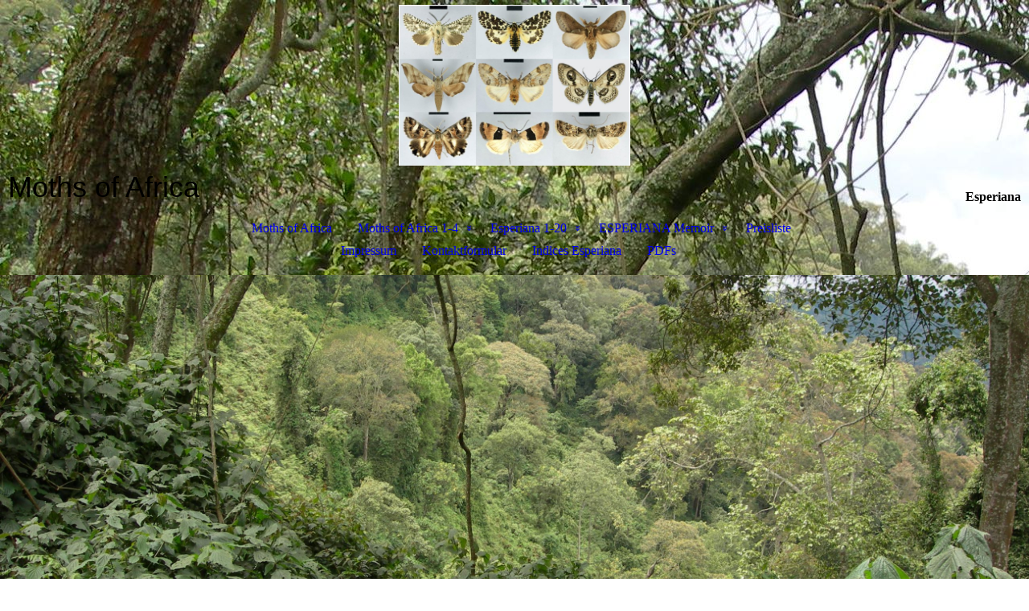

--- FILE ---
content_type: text/html; charset=utf-8
request_url: https://www.esperiana.info/Esperiana-1-20/Esperiana-7/
body_size: 50724
content:
<!DOCTYPE html><html lang="de"><head><meta http-equiv="Content-Type" content="text/html; charset=UTF-8"><title>Esperiana      Buchreihe zur Entomologie    Esperiana Memoir    Moths of Africa - Esperiana 7</title><meta name="description" content="Systematic and taxonomy of moths"><meta name="keywords" content="Science    Lepidoptera   Taxonomy  Faunistic,  Systematic  Noctuoidea   Noctuidae    Erebidae   Moths"><link href="http://512291512.swh.strato-hosting.eu/Esperiana-1-20/Esperiana-7/" rel="canonical"><meta content="Esperiana      Buchreihe zur Entomologie    Esperiana Memoir    Moths of Africa - Esperiana 7" property="og:title"><meta content="website" property="og:type"><meta content="http://512291512.swh.strato-hosting.eu/Esperiana-1-20/Esperiana-7/" property="og:url"><script>
              window.beng = window.beng || {};
              window.beng.env = {
                language: "en",
                country: "US",
                mode: "deploy",
                context: "page",
                pageId: "000006689269",
                pageLanguage: "de",
                skeletonId: "",
                scope: "2034781",
                isProtected: false,
                navigationText: "Esperiana 7",
                instance: "1",
                common_prefix: "https://strato-editor.com",
                design_common: "https://strato-editor.com/beng/designs/",
                design_template: "sys/cm_dux_088_2",
                path_design: "https://strato-editor.com/beng/designs/data/sys/cm_dux_088_2/",
                path_res: "https://strato-editor.com/res/",
                path_bengres: "https://strato-editor.com/beng/res/",
                masterDomain: "",
                preferredDomain: "",
                preprocessHostingUri: function(uri) {
                  
                    return uri || "";
                  
                },
                hideEmptyAreas: false
              };
            </script><script xmlns="http://www.w3.org/1999/xhtml" src="https://strato-editor.com/cm4all-beng-proxy/beng-proxy.js"></script><link xmlns="http://www.w3.org/1999/xhtml" rel="stylesheet" href="https://strato-editor.com/.cm4all/e/static/3rdparty/font-awesome/css/font-awesome.min.css"></link><link rel="stylesheet" type="text/css" href="https://strato-editor.com/.cm4all/res/static/libcm4all-js-widget/3.89.7/css/widget-runtime.css" />
<link rel="stylesheet" type="text/css" href="https://strato-editor.com/.cm4all/res/static/beng-editor/5.3.138/css/deploy.css" />
<link rel="stylesheet" type="text/css" href="https://strato-editor.com/.cm4all/res/static/libcm4all-js-widget/3.89.7/css/slideshow-common.css" />
<script src="https://strato-editor.com/.cm4all/res/static/jquery-1.7/jquery.js"></script><script src="https://strato-editor.com/.cm4all/res/static/prototype-1.7.3/prototype.js"></script><script src="https://strato-editor.com/.cm4all/res/static/jslib/1.4.1/js/legacy.js"></script><script src="https://strato-editor.com/.cm4all/res/static/libcm4all-js-widget/3.89.7/js/widget-runtime.js"></script>
<script src="https://strato-editor.com/.cm4all/res/static/libcm4all-js-widget/3.89.7/js/slideshow-common.js"></script>
<script src="https://strato-editor.com/.cm4all/res/static/beng-editor/5.3.138/js/deploy.js"></script>
<script type="text/javascript" src="https://strato-editor.com/.cm4all/uro/assets/js/uro-min.js"></script><link href="https://strato-editor.com/.cm4all/designs/static/sys/cm_dux_088_2/1761696078.078338/css/main.css" rel="stylesheet" type="text/css"><meta name="viewport" content="width=device-width, initial-scale=1, user-scalable=yes"><link href="https://strato-editor.com/.cm4all/designs/static/sys/cm_dux_088_2/1761696078.078338/css/responsive.css" rel="stylesheet" type="text/css"><link href="https://strato-editor.com/.cm4all/designs/static/sys/cm_dux_088_2/1761696078.078338/css/cm-templates-global-style.css" rel="stylesheet" type="text/css"><link href="/.cm4all/handler.php/vars.css?v=20241202195946" type="text/css" rel="stylesheet"><style type="text/css">.cm-logo {background-image: url("/.cm4all/uproc.php/0/.Esperiana%2020.jpg/picture-1200?_=18630486018");
        background-position: 50% 50%;
background-size: auto 100%;
background-repeat: no-repeat;
      }</style><script type="text/javascript">window.cmLogoWidgetId = "STRATP_cm4all_com_widgets_Logo_43665609";
            window.cmLogoGetCommonWidget = function (){
                return new cm4all.Common.Widget({
            base    : "/Esperiana-1-20/Esperiana-7/index.php/",
            session : "",
            frame   : "",
            path    : "STRATP_cm4all_com_widgets_Logo_43665609"
        })
            };
            window.logoConfiguration = {
                "cm-logo-x" : "50%",
        "cm-logo-y" : "50%",
        "cm-logo-v" : "2.0",
        "cm-logo-w" : "auto",
        "cm-logo-h" : "100%",
        "cm-logo-di" : "sys/cm_dux_088_2",
        "cm-logo-u" : "uro-service://",
        "cm-logo-k" : "%7B%22ticket%22%3A%22%22%2C%22serviceId%22%3A%220%22%2C%22locale%22%3A%22%22%2C%22path%22%3A%22%2F%22%2C%22name%22%3A%22Esperiana%2020.jpg%22%2C%22origin%22%3A%22list%22%2C%22type%22%3A%22image%2Fjpeg%22%2C%22size%22%3A%2278616%22%2C%22width%22%3A%22600%22%2C%22height%22%3A%22418%22%2C%22duration%22%3A%22%22%2C%22rotation%22%3A%22%22%2C%22task%22%3A%22none%22%2C%22progress%22%3A%22none%22%2C%22result%22%3A%22ok%22%2C%22source%22%3A%22%22%2C%22start%22%3A%2218630486018%22%2C%22now%22%3A%2218632967237%22%2C%22_folder%22%3Atrue%2C%22_hidden%22%3Afalse%2C%22_hash%22%3A%22172db34b%22%2C%22_update%22%3A0%2C%22_media%22%3A%22image%22%2C%22_xlate%22%3A%22Esperiana%2020.jpg%22%2C%22_extension%22%3A%22%22%2C%22_index%22%3A1%2C%22_selected%22%3Atrue%7D",
        "cm-logo-bc" : "",
        "cm-logo-ln" : "/Moths-of-Africa/index.php/",
        "cm-logo-ln$" : "home",
        "cm-logo-hi" : false
        ,
        _logoBaseUrl : "uro-service:\/\/",
        _logoPath : "%7B%22ticket%22%3A%22%22%2C%22serviceId%22%3A%220%22%2C%22locale%22%3A%22%22%2C%22path%22%3A%22%2F%22%2C%22name%22%3A%22Esperiana%2020.jpg%22%2C%22origin%22%3A%22list%22%2C%22type%22%3A%22image%2Fjpeg%22%2C%22size%22%3A%2278616%22%2C%22width%22%3A%22600%22%2C%22height%22%3A%22418%22%2C%22duration%22%3A%22%22%2C%22rotation%22%3A%22%22%2C%22task%22%3A%22none%22%2C%22progress%22%3A%22none%22%2C%22result%22%3A%22ok%22%2C%22source%22%3A%22%22%2C%22start%22%3A%2218630486018%22%2C%22now%22%3A%2218632967237%22%2C%22_folder%22%3Atrue%2C%22_hidden%22%3Afalse%2C%22_hash%22%3A%22172db34b%22%2C%22_update%22%3A0%2C%22_media%22%3A%22image%22%2C%22_xlate%22%3A%22Esperiana%2020.jpg%22%2C%22_extension%22%3A%22%22%2C%22_index%22%3A1%2C%22_selected%22%3Atrue%7D"
        };
            jQuery(document).ready(function() {
                var href = (beng.env.mode == "deploy" ? "/" : "/Moths-of-Africa/index.php/");
                jQuery(".cm-logo").wrap("<a style='text-decoration: none;' href='" + href + "'></a>");
            });
            
          jQuery(document).ready(function() {
            var logoElement = jQuery(".cm-logo");
            logoElement.attr("role", "img");
            logoElement.attr("tabindex", "0");
            logoElement.attr("aria-label", "logo");
          });
        </script><link rel="icon" href="data:;base64,iVBORw0KGgo="/><style id="cm_table_styles"></style><style id="cm_background_queries">            @media(min-width: 100px), (min-resolution: 72dpi), (-webkit-min-device-pixel-ratio: 1) {.cm-background{background-image:url("/.cm4all/uproc.php/0/.Uganda%202007.Ruhija_1Aarvik%20Kopie.JPG/picture-200?_=186304848a8");}}@media(min-width: 100px), (min-resolution: 144dpi), (-webkit-min-device-pixel-ratio: 2) {.cm-background{background-image:url("/.cm4all/uproc.php/0/.Uganda%202007.Ruhija_1Aarvik%20Kopie.JPG/picture-400?_=186304848a8");}}@media(min-width: 200px), (min-resolution: 72dpi), (-webkit-min-device-pixel-ratio: 1) {.cm-background{background-image:url("/.cm4all/uproc.php/0/.Uganda%202007.Ruhija_1Aarvik%20Kopie.JPG/picture-400?_=186304848a8");}}@media(min-width: 200px), (min-resolution: 144dpi), (-webkit-min-device-pixel-ratio: 2) {.cm-background{background-image:url("/.cm4all/uproc.php/0/.Uganda%202007.Ruhija_1Aarvik%20Kopie.JPG/picture-800?_=186304848a8");}}@media(min-width: 400px), (min-resolution: 72dpi), (-webkit-min-device-pixel-ratio: 1) {.cm-background{background-image:url("/.cm4all/uproc.php/0/.Uganda%202007.Ruhija_1Aarvik%20Kopie.JPG/picture-800?_=186304848a8");}}@media(min-width: 400px), (min-resolution: 144dpi), (-webkit-min-device-pixel-ratio: 2) {.cm-background{background-image:url("/.cm4all/uproc.php/0/.Uganda%202007.Ruhija_1Aarvik%20Kopie.JPG/picture-1200?_=186304848a8");}}@media(min-width: 600px), (min-resolution: 72dpi), (-webkit-min-device-pixel-ratio: 1) {.cm-background{background-image:url("/.cm4all/uproc.php/0/.Uganda%202007.Ruhija_1Aarvik%20Kopie.JPG/picture-1200?_=186304848a8");}}@media(min-width: 600px), (min-resolution: 144dpi), (-webkit-min-device-pixel-ratio: 2) {.cm-background{background-image:url("/.cm4all/uproc.php/0/.Uganda%202007.Ruhija_1Aarvik%20Kopie.JPG/picture-1600?_=186304848a8");}}@media(min-width: 800px), (min-resolution: 72dpi), (-webkit-min-device-pixel-ratio: 1) {.cm-background{background-image:url("/.cm4all/uproc.php/0/.Uganda%202007.Ruhija_1Aarvik%20Kopie.JPG/picture-1600?_=186304848a8");}}@media(min-width: 800px), (min-resolution: 144dpi), (-webkit-min-device-pixel-ratio: 2) {.cm-background{background-image:url("/.cm4all/uproc.php/0/.Uganda%202007.Ruhija_1Aarvik%20Kopie.JPG/picture-2600?_=186304848a8");}}
</style><script type="application/x-cm4all-cookie-consent" data-code=""></script></head><body ondrop="return false;" class=" device-desktop cm-deploy cm-deploy-342 cm-deploy-4x"><div class="cm-background" data-cm-qa-bg="image"></div><div class="cm-background-video" data-cm-qa-bg="video"></div><div class="cm-background-effects" data-cm-qa-bg="effect"></div><div class="template_wrapper cm-templates-container"><header class="header_wrapper"><div class="centerer"><div class="cm_can_be_empty cm-logo" id="logo"></div></div><div class="title_wrapper cm_can_be_empty"><div class="title cm_can_be_empty cm-templates-heading__title" id="title" style=""><span style="font-size: 36px; font-family: Arial, sans-serif;"><span style="font-size: 36px; font-family: Arial, sans-serif;">Moths of Africa</span><br></span></div><div class="header_placeholder"> </div><div class="subtitle cm_can_be_empty cm-templates-heading__subtitle" id="subtitle" style=""><strong>Esperiana</strong><br></div></div><div class="navigation_wrapper"><div class="line_wrapper_l line"> </div><div class="line_wrapper_r line"> </div><nav class="navigation cm_with_forcesub" id="cm_navigation"><ul id="cm_mainnavigation"><li id="cm_navigation_pid_6675367"><a title="Moths of Africa" href="/Moths-of-Africa/" class="cm_anchor">Moths of Africa</a></li><li id="cm_navigation_pid_6675366" class="cm_has_subnavigation"><a title="Moths of Africa 1-4" href="/Moths-of-Africa-1-4/" class="cm_anchor">Moths of Africa 1-4</a><ul class="cm_subnavigation" id="cm_subnavigation_pid_6675366"><li id="cm_navigation_pid_6694050"><a title="Moths of Africa 1" href="/Moths-of-Africa-1-4/Moths-of-Africa-1/" class="cm_anchor">Moths of Africa 1</a></li><li id="cm_navigation_pid_6694053"><a title="Moths of Africa 2" href="/Moths-of-Africa-1-4/Moths-of-Africa-2/" class="cm_anchor">Moths of Africa 2</a></li><li id="cm_navigation_pid_6694055"><a title="Moths of Africa 3" href="/Moths-of-Africa-1-4/Moths-of-Africa-3/" class="cm_anchor">Moths of Africa 3</a></li><li id="cm_navigation_pid_6694096"><a title="Moths of Africa 4" href="/Moths-of-Africa-1-4/Moths-of-Africa-4/" class="cm_anchor">Moths of Africa 4</a></li></ul></li><li id="cm_navigation_pid_6675362" class="cm_current cm_has_subnavigation"><a title="Esperiana 1-20" href="/Esperiana-1-20/" class="cm_anchor">Esperiana 1-20</a><ul class="cm_subnavigation" id="cm_subnavigation_pid_6675362"><li id="cm_navigation_pid_6689265"><a title="Esperiana 3" href="/Esperiana-1-20/Esperiana-3/" class="cm_anchor">Esperiana 3</a></li><li id="cm_navigation_pid_6689266"><a title="Esperiana 4" href="/Esperiana-1-20/Esperiana-4/" class="cm_anchor">Esperiana 4</a></li><li id="cm_navigation_pid_6689267"><a title="Esperiana 5" href="/Esperiana-1-20/Esperiana-5/" class="cm_anchor">Esperiana 5</a></li><li id="cm_navigation_pid_6689268"><a title="Esperiana 6" href="/Esperiana-1-20/Esperiana-6/" class="cm_anchor">Esperiana 6</a></li><li id="cm_navigation_pid_6689269" class="cm_current"><a title="Esperiana 7" href="/Esperiana-1-20/Esperiana-7/" class="cm_anchor">Esperiana 7</a></li><li id="cm_navigation_pid_6689270"><a title="Esperiana 8" href="/Esperiana-1-20/Esperiana-8/" class="cm_anchor">Esperiana 8</a></li><li id="cm_navigation_pid_6689271"><a title="Esperiana 9" href="/Esperiana-1-20/Esperiana-9/" class="cm_anchor">Esperiana 9</a></li><li id="cm_navigation_pid_6689272"><a title="Esperiana 10" href="/Esperiana-1-20/Esperiana-10/" class="cm_anchor">Esperiana 10</a></li><li id="cm_navigation_pid_6689273"><a title="Esperiana 11" href="/Esperiana-1-20/Esperiana-11/" class="cm_anchor">Esperiana 11</a></li><li id="cm_navigation_pid_6689274"><a title="Esperiana 12" href="/Esperiana-1-20/Esperiana-12/" class="cm_anchor">Esperiana 12</a></li><li id="cm_navigation_pid_6689286"><a title="Esperiana 13" href="/Esperiana-1-20/Esperiana-13/" class="cm_anchor">Esperiana 13</a></li><li id="cm_navigation_pid_6689289"><a title="Esperiana 14" href="/Esperiana-1-20/Esperiana-14/" class="cm_anchor">Esperiana 14</a></li><li id="cm_navigation_pid_6689292"><a title="Esperiana 15" href="/Esperiana-1-20/Esperiana-15/" class="cm_anchor">Esperiana 15</a></li><li id="cm_navigation_pid_6689294"><a title="Esperiana 16" href="/Esperiana-1-20/Esperiana-16/" class="cm_anchor">Esperiana 16</a></li><li id="cm_navigation_pid_6689296"><a title="Esperiana 17" href="/Esperiana-1-20/Esperiana-17/" class="cm_anchor">Esperiana 17</a></li><li id="cm_navigation_pid_6689297"><a title="Esperiana 18" href="/Esperiana-1-20/Esperiana-18/" class="cm_anchor">Esperiana 18</a></li><li id="cm_navigation_pid_6689298"><a title="Esperiana 19" href="/Esperiana-1-20/Esperiana-19/" class="cm_anchor">Esperiana 19</a></li><li id="cm_navigation_pid_6689299"><a title="Esperiana 20" href="/Esperiana-1-20/Esperiana-20/" class="cm_anchor">Esperiana 20</a></li><li id="cm_navigation_pid_6689444"><a title="Esperiana 2" href="/Esperiana-1-20/Esperiana-2/" class="cm_anchor">Esperiana 2</a></li><li id="cm_navigation_pid_6689443"><a title="Esperiana 1" href="/Esperiana-1-20/Esperiana-1/" class="cm_anchor">Esperiana 1</a></li></ul></li><li id="cm_navigation_pid_6675361" class="cm_has_subnavigation"><a title="ESPERIANA Memoir" href="/ESPERIANA-Memoir/" class="cm_anchor">ESPERIANA Memoir</a><ul class="cm_subnavigation" id="cm_subnavigation_pid_6675361"><li id="cm_navigation_pid_6689454"><a title="Esperiana Memoir 4" href="/ESPERIANA-Memoir/Esperiana-Memoir-4/" class="cm_anchor">Esperiana Memoir 4</a></li><li id="cm_navigation_pid_6689455"><a title="Esperiana Memoir 5" href="/ESPERIANA-Memoir/Esperiana-Memoir-5/" class="cm_anchor">Esperiana Memoir 5</a></li><li id="cm_navigation_pid_6689456"><a title="Esperiana Memoir 6" href="/ESPERIANA-Memoir/Esperiana-Memoir-6/" class="cm_anchor">Esperiana Memoir 6</a></li><li id="cm_navigation_pid_6689457"><a title="Esperiana Memoir 7" href="/ESPERIANA-Memoir/Esperiana-Memoir-7/" class="cm_anchor">Esperiana Memoir 7</a></li><li id="cm_navigation_pid_6689458"><a title="Esperiana Memoir 8" href="/ESPERIANA-Memoir/Esperiana-Memoir-8/" class="cm_anchor">Esperiana Memoir 8</a></li><li id="cm_navigation_pid_6689452"><a title="Esperiana Memoir 3" href="/ESPERIANA-Memoir/Esperiana-Memoir-3/" class="cm_anchor">Esperiana Memoir 3</a></li><li id="cm_navigation_pid_6689450"><a title="Esperiana Memoir 1" href="/ESPERIANA-Memoir/Esperiana-Memoir-1/" class="cm_anchor">Esperiana Memoir 1</a></li><li id="cm_navigation_pid_6689471"><a title="Esperiana Memoir 2" href="/ESPERIANA-Memoir/Esperiana-Memoir-2/" class="cm_anchor">Esperiana Memoir 2</a></li></ul></li><li id="cm_navigation_pid_6675360"><a title="Preisliste" href="/Preisliste/" class="cm_anchor">Preisliste</a></li><li id="cm_navigation_pid_6681502"><a title="Impressum" href="/Impressum/" class="cm_anchor">Impressum</a></li><li id="cm_navigation_pid_6681496"><a title="Kontaktformular" href="/Kontaktformular/" class="cm_anchor">Kontaktformular</a></li><li id="cm_navigation_pid_6694439"><a title="Indices Esperiana" href="/Indices-Esperiana/" class="cm_anchor">Indices Esperiana</a></li><li id="cm_navigation_pid_6694441"><a title="PDFs" href="/PDFs/" class="cm_anchor">PDFs</a></li></ul></nav></div></header><div class="cm-template-keyvisual__media cm_can_be_empty cm-kv-0" id="keyvisual"></div><div class="cm-template-content content_wrapper"><div class="content_color"><main class="cm-template-content__main design_content centerer cm-templates-text" id="content_main" data-cm-hintable="yes"><div class="clearFloating" style="clear:both;height: 0px; width: auto;"></div><div id="widgetcontainer_STRATP_com_cm4all_wdn_PhotoGallery_43738665" class="
				    cm_widget_block
					cm_widget com_cm4all_wdn_PhotoGallery cm_widget_block_center" style="width:100%; max-width:100%; "><div class="cm_widget_anchor"><a name="STRATP_com_cm4all_wdn_PhotoGallery_43738665" id="widgetanchor_STRATP_com_cm4all_wdn_PhotoGallery_43738665"><!--com.cm4all.wdn.PhotoGallery--></a></div><script type="text/javascript">
window.cm4all.widgets.register( '/Esperiana-1-20/Esperiana-7/index.php/', '', '', 'STRATP_com_cm4all_wdn_PhotoGallery_43738665');
</script>
		<script type="text/javascript">
	(function() {

		var links = ["@\/3rd\/photoswipe-4.1.2\/photoswipe.css","@\/css\/show-lightbox.min.css?version=63.css","@\/css\/show-gallery.min.css?version=63.css"];
		for( var i=0; i<links.length; i++) {
			if( links[i].indexOf( '@')==0) {
				links[i] = "/.cm4all/widgetres.php/com.cm4all.wdn.PhotoGallery/" + links[i].substring( 2);
			} else if( links[i].indexOf( '/')!=0) {
				links[i] = window.cm4all.widgets[ 'STRATP_com_cm4all_wdn_PhotoGallery_43738665'].url( links[i]);
			}
		}
		cm4all.Common.loadCss( links);

		var scripts = ["@\/js\/show.min.js?version=63.js","@\/3rd\/photoswipe-4.1.2\/photoswipe.min.js","@\/js\/show-lightbox.min.js?version=63.js","@\/js\/show-gallery.min.js?version=63.js"];
		for( var i=0; i<scripts.length; i++) {
			if( scripts[i].indexOf( '@')==0) {
				scripts[i] = "/.cm4all/widgetres.php/com.cm4all.wdn.PhotoGallery/" + scripts[i].substring( 2);
			} else if( scripts[i].indexOf( '/')!=0) {
				scripts[i] = window.cm4all.widgets[ 'STRATP_com_cm4all_wdn_PhotoGallery_43738665'].url( scripts[i]);
			}
		}

		var deferred = jQuery.Deferred();
		window.cm4all.widgets[ 'STRATP_com_cm4all_wdn_PhotoGallery_43738665'].ready = (function() {
			var ready = function ready( handler) {
				deferred.done( handler);
			};
			return deferred.promise( ready);
		})();
		cm4all.Common.requireLibrary( scripts, function() {
			deferred.resolveWith( window.cm4all.widgets[ 'STRATP_com_cm4all_wdn_PhotoGallery_43738665']);
		});
	})();
</script><!-- PhotoAlbum -->
<script type="text/javascript">
    (function() {
    if (document.querySelector('link[href*="/font-awesome."], link[href*="/e/Bundle/"]')) {
      return;
    }

    var request = new XMLHttpRequest();
    request.open('GET', '//cdn-eu.c4t.cc/font-awesome,version=4?format=json', true);
    request.onload = function() {
      if (request.status >= 200 && request.status < 400) {
        var data = JSON.parse(request.responseText);
        if (data && data.resources && Array.isArray(data.resources.css)) {
          window.Common.loadCss(data.resources.css);
        }
      }
    };
    request.send();
  })();
</script>

<div
  class="cm-widget_photoalbum cm-w_pha-gallery"
  style="opacity: 0;"
  id="C_STRATP_com_cm4all_wdn_PhotoGallery_43738665__-photos"
>
  
  
<!-- PhotoGallery -->
<div
  class="cm-w_pha-list cm-w_pha-m cm-w_pha-lightbox cm-w_pha-3x2"
  style=""
>
  <div class='cm-w_pha-item' data-index='0'   data-title="Esperiana 7"><div class='cm-w_pha-uro-item'>  <picture><source srcset="/.cm4all/uproc.php/0/Esperiana%2BMemoir%20B%C3%A4nde/.Esperiana%207.jpg/picture-1600?_=18642411940 1x, /.cm4all/uproc.php/0/Esperiana%2BMemoir%20B%C3%A4nde/.Esperiana%207.jpg/picture-2600?_=18642411940 2x" media="(min-width:800px)"><source srcset="/.cm4all/uproc.php/0/Esperiana%2BMemoir%20B%C3%A4nde/.Esperiana%207.jpg/picture-1200?_=18642411940 1x, /.cm4all/uproc.php/0/Esperiana%2BMemoir%20B%C3%A4nde/.Esperiana%207.jpg/picture-1600?_=18642411940 2x" media="(min-width:600px)"><source srcset="/.cm4all/uproc.php/0/Esperiana%2BMemoir%20B%C3%A4nde/.Esperiana%207.jpg/picture-800?_=18642411940 1x, /.cm4all/uproc.php/0/Esperiana%2BMemoir%20B%C3%A4nde/.Esperiana%207.jpg/picture-1200?_=18642411940 2x" media="(min-width:400px)"><source srcset="/.cm4all/uproc.php/0/Esperiana%2BMemoir%20B%C3%A4nde/.Esperiana%207.jpg/picture-400?_=18642411940 1x, /.cm4all/uproc.php/0/Esperiana%2BMemoir%20B%C3%A4nde/.Esperiana%207.jpg/picture-800?_=18642411940 2x" media="(min-width:200px)"><source srcset="/.cm4all/uproc.php/0/Esperiana%2BMemoir%20B%C3%A4nde/.Esperiana%207.jpg/picture-200?_=18642411940 1x, /.cm4all/uproc.php/0/Esperiana%2BMemoir%20B%C3%A4nde/.Esperiana%207.jpg/picture-400?_=18642411940 2x" media="(min-width:100px)"><img src="/.cm4all/uproc.php/0/Esperiana%2BMemoir%20B%C3%A4nde/.Esperiana%207.jpg/picture-200?_=18642411940" data-uro-original="/.cm4all/uproc.php/0/Esperiana%2BMemoir%20B%C3%A4nde/Esperiana%207.jpg?_=18642411940" onerror="uroGlobal().util.error(this, '', 'uro-widget')" data-uro-width="1964" data-uro-height="2841" alt="Esperiana 7"></picture></div><div class='cm-w_pha-title'><span>Esperiana 7</span></div></div></div>

<!-- /PhotoGallery -->

  
</div>
<script type="text/javascript">
(function () {
  'use strict';
  var options = {
    imagesLeft:  0,
    imagesCount: 1,
    cPrefix: 'C_STRATP_com_cm4all_wdn_PhotoGallery_43738665__',
    containerId: 'C_STRATP_com_cm4all_wdn_PhotoGallery_43738665__-photos',
    cClass: 'cm-w_pha',
    cPath: 'STRATP_com_cm4all_wdn_PhotoGallery_43738665',
    endpoint: {
      photos: window.cm4all.widgets['STRATP_com_cm4all_wdn_PhotoGallery_43738665'].url('photos')
    },
    isPreview: undefined
  };
  var lgtboxOptions = {
    debug: options.debug,
    isShowTitle: true,
    text: {"error":"Das Bild konnte nicht geladen werden."},
    templateId: 'cm-widget_photoalbum-lightbox',
    endpoint: {
      photoswipeTemplate: window.cm4all.widgets['STRATP_com_cm4all_wdn_PhotoGallery_43738665'].url('lightbox')
    }
  };
  window.cm4all.widgets['STRATP_com_cm4all_wdn_PhotoGallery_43738665'].ready(function() {
    var photoAlbum = new window.cm4widget.photoalbum.PhotoGallery(options);    photoAlbum.init();
    if(typeof lgtboxOptions === "object") {
      var lgtbox = new window.cm4widget.photoalbum.PhotoLightBox(photoAlbum, lgtboxOptions);
      lgtbox.init();
    }
  })
}());
</script>
<!-- /PhotoAlbum -->
</div><h1> </h1><p><span style="font-size: 20px; font-family: Arial, sans-serif;"><span style="font-family: Lora, serif; font-size: 28px;"><strong>Esperiana Band 7</strong></span><br><span style="font-size: 14px; font-family: Arial, sans-serif;"><strong>ESPERIANA Buchreihe zur Entomologie Bd 7: 1-718, Taf. I-XXVII         Schwanfeld, 30. Juni 1999<br>ISBN 3-9802644-6-7<br>27 Farbtafeln, zahlreiche Abbildungen</strong></span></span></p><p><span style="font-size: 14px; font-family: Arial, sans-serif;"><strong>Insect-Fauna of Yemen Part 1    <br></strong></span></p><p style="text-align: justify;"><span style="font-size: 14px; font-family: Arial, sans-serif;">Editorial   8</span></p><p style="text-align: justify;"><span style="font-size: 14px; font-family: Arial, sans-serif;">History of Collecting Insects in Yemen (Hermann H. Hacker)    10</span></p><p style="text-align: justify;"><span style="font-size: 14px; font-family: Arial, sans-serif;">Systematic List of the Lepidoptera of the Arabian Peninsula with a survey of the spread with special referenceto the fauna of Yemen (Hermann H. Hacker) (Geometridae by Hermann H. Hacker and Axel Hausmann)     15</span></p><p style="text-align: justify;"><span style="font-size: 14px; font-family: Arial, sans-serif;">Literature (Hermann H. Hacker)     196</span></p><p style="text-align: justify;"><span style="font-size: 14px; font-family: Arial, sans-serif;">The genus <em>Bucculatrix</em> Zeller, 1839 in Yemen (Lepidoptera, Bucculatricidae (Wolfram Mey)   239</span></p><p style="text-align: justify;"><span style="font-size: 14px; font-family: Arial, sans-serif;">Die Pterophoridae des Jemen (Ernst Arenberger)    245</span></p><p style="text-align: justify;"><span style="font-size: 14px; font-family: Arial, sans-serif;">Eine neue Acentropine aus Arabien und Äthiopien (Wolfram Mey &amp; Wolfgang Speidel)    263</span></p><p style="text-align: justify;"><span style="font-size: 14px; font-family: Arial, sans-serif;">Lepidoptera of Yemen Arab Republic, collected by A. Bischof, H. Hacker and H-P. Schreier in autumn 1996 and B. Müller in summer 1987 (Hermann H. Hacker, Hans-Peter Schreier and Andreas Bischof)    267</span></p><p style="text-align: justify;"><span style="font-size: 14px; font-family: Arial, sans-serif;">Geometrid Moth Species from Yemen (Lepidoptera: Geometridae) (Axel Hausmann)    283</span></p><p style="text-align: justify;"><span style="font-size: 14px; font-family: Arial, sans-serif;">Lycaenid Butterflies from Yemen (Lepidoptera: Lycaenidae) ( Zsolt Bálint)     307</span></p><p style="text-align: justify;"><span style="font-size: 14px; font-family: Arial, sans-serif;">Liste der 1996 festgestellten Arctiidae (Lepidoptera) (Peter Kautt)    311</span></p><p style="text-align: justify;"><span style="font-size: 14px; font-family: Arial, sans-serif;">Bemerkungen zu einigen Lasiocampidae, Notodontidae und Lymantriidae (Hermann H. Hacker)    313</span></p><p style="text-align: justify;"><span style="font-size: 14px; font-family: Arial, sans-serif;">Description of new Noctuoidea (Lepidoptera) species from the Arab Republic of Yemen and list of palearctic relicts of the high Asir mountain chain (2500-3700m) with notes on some Arabian taxa (Hermann H. Hacker)    321</span></p><p style="text-align: justify;"><span style="font-size: 14px; font-family: Arial, sans-serif;">Eine Köcherfliegen-Ausbeute aus dem Jemen (Trichoptera) (Hans Malicky)    343</span></p><p style="text-align: justify;"><span style="font-size: 14px; font-family: Arial, sans-serif;">Orthopteroid Insects of Yemen (Sigfrid Ingrisch)    349</span></p><p style="text-align: justify;"><span style="font-size: 14px; font-family: Arial, sans-serif;">Beschreibung von zwölf neuen Arten und zwei Unterarten mit einer Übersicht über die Artengruppen des <em>Mythimna </em>Ochsenheimer,1816-Komplexes der südostasiatischen Region (II.) (Lepidoptera: Noctuidae) (Márton Hreblay, Albert Legrain and Shin-ichi Yoshimatsu)    377, (462)</span></p><p style="text-align: justify;"><span style="font-size: 14px; font-family: Arial, sans-serif;">Contribution to the Lepidoptera-Fauna of Ghana-Part I: Results of the expeditions 1992-1997 (Lepidoptera, Papilionoidea, Hesperoidea) (Lars Kühne)    399</span></p><p style="text-align: justify;"><span style="font-size: 14px; font-family: Arial, sans-serif;">Ergänzungen zur “Die Noctuidae Vorderasiens” und neuere Forschungsergebnisse zur Fauna der Türkei IV (Lepidoptera) (Hermann H. Hacker)    425</span></p><p style="text-align: justify;"><span style="font-size: 14px; font-family: Arial, sans-serif;">Die Typen der von E. J. Ch. Esper (1742-1810) in seinem “Die Schmetterlinge in Abbildungen nach der Natur” beschriebenen Bombycoidea, Drepanoidea, Geometroidea, Hepialoidea, Lasiocampoidea, Noctuoidea, Pyraloidea, Tineoidea (Lepidoptera) II (Hermann H. Hacker)    443</span></p><p style="text-align: justify;"><span style="font-size: 14px; font-family: Arial, sans-serif;">Revision der Gattung <em>Hadena</em> Schrank, 1802 (Lepidoptera: Noctuidae) Addendum et Corrigendum I (Hermann H. Hacker)    463</span></p><p style="text-align: justify;"><span style="font-size: 14px; font-family: Arial, sans-serif;">Die Gattung <em>Eoophyla</em> auf den Philippinen II (Wolfgang Speidel &amp; Wolfram Mey)    469</span></p><p style="text-align: justify;"><span style="font-size: 14px; font-family: Arial, sans-serif;"><em>Pandesma robusta</em> new to the Italian fauna (Lepidoptera, Noctuidae) (S. Bella &amp; P. Russo)    472</span></p><p style="text-align: justify;"><span style="font-size: 14px; font-family: Arial, sans-serif;">Noctuoidea aus dem Iran, gesammelt 1997 von A. Hofmann und P. Kautt (Insecta, Lepidoptera)  (Hermann H. Hacker &amp; Peter Kautt)    473</span></p><p style="text-align: justify;"><span style="font-size: 14px; font-family: Arial, sans-serif;">Neue trifide Noctuidae aus dem himalayanischen Raum und der südostasiatischen Region (Lepidoptera: Noctuidae) (Márton Hreblay &amp; László Ronkay)    485</span></p><p style="text-align: justify;"><span style="font-size: 14px; font-family: Arial, sans-serif;">Records of Noctuidae from Tonkin (Lepidoptera, Noctuidae) (Alberto Zilli)    621</span></p><p style="text-align: justify;"><span style="font-size: 14px; font-family: Arial, sans-serif;">Ergänzungen und Korrekturen zu Band VI    637</span></p><p style="text-align: justify;"><span style="font-size: 14px; font-family: Arial, sans-serif;">Contribution to the Noctuidae fauna of Cyprus, with descriptions of four new species, six new subspecies, and reports of 55 species not previously found on Cyprus (Lepidoptera, Noctuidae) (Michael Fibiger, Danny Nilsson &amp; Poul Svendsen)    639</span></p><p style="text-align: justify;"><span style="font-size: 14px; font-family: Arial, sans-serif;">The Chinese species of the <em>Diphtherocome pallida</em> and <em>D. discibrunnea</em> species-groups (Lepidoptera, Noctuidae, Acronictinae) in the collection of the Zoologisches Forschungsinstitut und Museum Alexander Koenig, Bonn (Márton Hreblay &amp; Vladimir S. Kononenko)    669</span></p><p style="text-align: justify;"><span style="font-size: 14px; font-family: Arial, sans-serif;">The Noctuidae (Lepidoptera) material collected by two Hungarian expeditions to Mongolia in 1996 and 1997 (Péter Gyulai and László Ronkay)     687</span></p><p style="text-align: justify;"><span style="font-size: 14px; font-family: Arial, sans-serif;">Synopsis und Indizes</span></p><p> </p><div id="cm_bottom_clearer" style="clear: both;" contenteditable="false"></div></main></div><div class="sidebar_color cm_can_be_empty"><div class="cm-template-sidebar__one sidebar_wrapper centerer cm_can_be_empty"><aside class="fullsidebar sidebar cm_can_be_empty" id="widgetbar_page_1" data-cm-hintable="yes"><p><br></p></aside></div><div class="cm-template-sidebar__two sidebar_wrapper centerer cm_can_be_empty"><aside class="fullsidebar sidebar cm_can_be_empty" id="widgetbar_site_2" data-cm-hintable="yes"><h2><span style="color: #f9b129;"><span style="font-size: 18px; font-family: Arial, sans-serif;">Esperiana Verlag, Jahnstraße 6a, 96231 Bad Staffelstein, Deutschland</span><br></span></h2><p><span style="color: #f9b129;">hermann-heinrich.hacker@t-online.de</span><br></p></aside></div></div><footer class="footer_wrapper cm_can_be_empty" id="footer" data-cm-hintable="yes"><span style="font-family: Arial, sans-serif;"><strong> </strong></span>      <strong> </strong>              <strong> </strong>     <br></footer></div><div class="content_overlay"> </div></div><div class="navigation_sticky"> </div><nav class="navigation_wrapper_mobile cm_with_forcesub " id="mobile_cm_navigation"><ul id="mobile_cm_mainnavigation"><li id="mobile_cm_navigation_pid_6675367"><a title="Moths of Africa" href="/Moths-of-Africa/" class="cm_anchor">Moths of Africa</a></li><li id="mobile_cm_navigation_pid_6675366" class="cm_has_subnavigation"><a title="Moths of Africa 1-4" href="/Moths-of-Africa-1-4/" class="cm_anchor">Moths of Africa 1-4</a><ul class="cm_subnavigation" id="mobile_cm_subnavigation_pid_6675366"><li id="mobile_cm_navigation_pid_6694050"><a title="Moths of Africa 1" href="/Moths-of-Africa-1-4/Moths-of-Africa-1/" class="cm_anchor">Moths of Africa 1</a></li><li id="mobile_cm_navigation_pid_6694053"><a title="Moths of Africa 2" href="/Moths-of-Africa-1-4/Moths-of-Africa-2/" class="cm_anchor">Moths of Africa 2</a></li><li id="mobile_cm_navigation_pid_6694055"><a title="Moths of Africa 3" href="/Moths-of-Africa-1-4/Moths-of-Africa-3/" class="cm_anchor">Moths of Africa 3</a></li><li id="mobile_cm_navigation_pid_6694096"><a title="Moths of Africa 4" href="/Moths-of-Africa-1-4/Moths-of-Africa-4/" class="cm_anchor">Moths of Africa 4</a></li></ul></li><li id="mobile_cm_navigation_pid_6675362" class="cm_current cm_has_subnavigation"><a title="Esperiana 1-20" href="/Esperiana-1-20/" class="cm_anchor">Esperiana 1-20</a><ul class="cm_subnavigation" id="mobile_cm_subnavigation_pid_6675362"><li id="mobile_cm_navigation_pid_6689265"><a title="Esperiana 3" href="/Esperiana-1-20/Esperiana-3/" class="cm_anchor">Esperiana 3</a></li><li id="mobile_cm_navigation_pid_6689266"><a title="Esperiana 4" href="/Esperiana-1-20/Esperiana-4/" class="cm_anchor">Esperiana 4</a></li><li id="mobile_cm_navigation_pid_6689267"><a title="Esperiana 5" href="/Esperiana-1-20/Esperiana-5/" class="cm_anchor">Esperiana 5</a></li><li id="mobile_cm_navigation_pid_6689268"><a title="Esperiana 6" href="/Esperiana-1-20/Esperiana-6/" class="cm_anchor">Esperiana 6</a></li><li id="mobile_cm_navigation_pid_6689269" class="cm_current"><a title="Esperiana 7" href="/Esperiana-1-20/Esperiana-7/" class="cm_anchor">Esperiana 7</a></li><li id="mobile_cm_navigation_pid_6689270"><a title="Esperiana 8" href="/Esperiana-1-20/Esperiana-8/" class="cm_anchor">Esperiana 8</a></li><li id="mobile_cm_navigation_pid_6689271"><a title="Esperiana 9" href="/Esperiana-1-20/Esperiana-9/" class="cm_anchor">Esperiana 9</a></li><li id="mobile_cm_navigation_pid_6689272"><a title="Esperiana 10" href="/Esperiana-1-20/Esperiana-10/" class="cm_anchor">Esperiana 10</a></li><li id="mobile_cm_navigation_pid_6689273"><a title="Esperiana 11" href="/Esperiana-1-20/Esperiana-11/" class="cm_anchor">Esperiana 11</a></li><li id="mobile_cm_navigation_pid_6689274"><a title="Esperiana 12" href="/Esperiana-1-20/Esperiana-12/" class="cm_anchor">Esperiana 12</a></li><li id="mobile_cm_navigation_pid_6689286"><a title="Esperiana 13" href="/Esperiana-1-20/Esperiana-13/" class="cm_anchor">Esperiana 13</a></li><li id="mobile_cm_navigation_pid_6689289"><a title="Esperiana 14" href="/Esperiana-1-20/Esperiana-14/" class="cm_anchor">Esperiana 14</a></li><li id="mobile_cm_navigation_pid_6689292"><a title="Esperiana 15" href="/Esperiana-1-20/Esperiana-15/" class="cm_anchor">Esperiana 15</a></li><li id="mobile_cm_navigation_pid_6689294"><a title="Esperiana 16" href="/Esperiana-1-20/Esperiana-16/" class="cm_anchor">Esperiana 16</a></li><li id="mobile_cm_navigation_pid_6689296"><a title="Esperiana 17" href="/Esperiana-1-20/Esperiana-17/" class="cm_anchor">Esperiana 17</a></li><li id="mobile_cm_navigation_pid_6689297"><a title="Esperiana 18" href="/Esperiana-1-20/Esperiana-18/" class="cm_anchor">Esperiana 18</a></li><li id="mobile_cm_navigation_pid_6689298"><a title="Esperiana 19" href="/Esperiana-1-20/Esperiana-19/" class="cm_anchor">Esperiana 19</a></li><li id="mobile_cm_navigation_pid_6689299"><a title="Esperiana 20" href="/Esperiana-1-20/Esperiana-20/" class="cm_anchor">Esperiana 20</a></li><li id="mobile_cm_navigation_pid_6689444"><a title="Esperiana 2" href="/Esperiana-1-20/Esperiana-2/" class="cm_anchor">Esperiana 2</a></li><li id="mobile_cm_navigation_pid_6689443"><a title="Esperiana 1" href="/Esperiana-1-20/Esperiana-1/" class="cm_anchor">Esperiana 1</a></li></ul></li><li id="mobile_cm_navigation_pid_6675361" class="cm_has_subnavigation"><a title="ESPERIANA Memoir" href="/ESPERIANA-Memoir/" class="cm_anchor">ESPERIANA Memoir</a><ul class="cm_subnavigation" id="mobile_cm_subnavigation_pid_6675361"><li id="mobile_cm_navigation_pid_6689454"><a title="Esperiana Memoir 4" href="/ESPERIANA-Memoir/Esperiana-Memoir-4/" class="cm_anchor">Esperiana Memoir 4</a></li><li id="mobile_cm_navigation_pid_6689455"><a title="Esperiana Memoir 5" href="/ESPERIANA-Memoir/Esperiana-Memoir-5/" class="cm_anchor">Esperiana Memoir 5</a></li><li id="mobile_cm_navigation_pid_6689456"><a title="Esperiana Memoir 6" href="/ESPERIANA-Memoir/Esperiana-Memoir-6/" class="cm_anchor">Esperiana Memoir 6</a></li><li id="mobile_cm_navigation_pid_6689457"><a title="Esperiana Memoir 7" href="/ESPERIANA-Memoir/Esperiana-Memoir-7/" class="cm_anchor">Esperiana Memoir 7</a></li><li id="mobile_cm_navigation_pid_6689458"><a title="Esperiana Memoir 8" href="/ESPERIANA-Memoir/Esperiana-Memoir-8/" class="cm_anchor">Esperiana Memoir 8</a></li><li id="mobile_cm_navigation_pid_6689452"><a title="Esperiana Memoir 3" href="/ESPERIANA-Memoir/Esperiana-Memoir-3/" class="cm_anchor">Esperiana Memoir 3</a></li><li id="mobile_cm_navigation_pid_6689450"><a title="Esperiana Memoir 1" href="/ESPERIANA-Memoir/Esperiana-Memoir-1/" class="cm_anchor">Esperiana Memoir 1</a></li><li id="mobile_cm_navigation_pid_6689471"><a title="Esperiana Memoir 2" href="/ESPERIANA-Memoir/Esperiana-Memoir-2/" class="cm_anchor">Esperiana Memoir 2</a></li></ul></li><li id="mobile_cm_navigation_pid_6675360"><a title="Preisliste" href="/Preisliste/" class="cm_anchor">Preisliste</a></li><li id="mobile_cm_navigation_pid_6681502"><a title="Impressum" href="/Impressum/" class="cm_anchor">Impressum</a></li><li id="mobile_cm_navigation_pid_6681496"><a title="Kontaktformular" href="/Kontaktformular/" class="cm_anchor">Kontaktformular</a></li><li id="mobile_cm_navigation_pid_6694439"><a title="Indices Esperiana" href="/Indices-Esperiana/" class="cm_anchor">Indices Esperiana</a></li><li id="mobile_cm_navigation_pid_6694441"><a title="PDFs" href="/PDFs/" class="cm_anchor">PDFs</a></li></ul></nav><div class="toggle_wrapper--contain"><div class="toggle_navigation"><div class="burgerline1"> </div><div class="burgerline2"> </div><div class="burgerline3"> </div></div></div><script type="text/javascript" src="https://strato-editor.com/.cm4all/designs/static/sys/cm_dux_088_2/1761696078.078338/js/effects.js"></script><script type="text/javascript" src="https://strato-editor.com/.cm4all/designs/static/sys/cm_dux_088_2/1761696078.078338/js/cm_template-focus-point.js"></script><script type="text/javascript" src="https://strato-editor.com/.cm4all/designs/static/sys/cm_dux_088_2/1761696078.078338/js/cm-templates-global-script.js"></script><div class="cm_widget_anchor"><a name="STRATP_cm4all_com_widgets_CookiePolicy_43665611" id="widgetanchor_STRATP_cm4all_com_widgets_CookiePolicy_43665611"><!--cm4all.com.widgets.CookiePolicy--></a></div><div style="display:none" class="cm-wp-container cm4all-cookie-policy-placeholder-template"><div class="cm-wp-header"><h4 class="cm-wp-header__headline">Externe Inhalte</h4><p class="cm-wp-header__text">Die an dieser Stelle vorgesehenen Inhalte können aufgrund Ihrer aktuellen <a class="cm-wp-header__link" href="#" onclick="openCookieSettings();return false;">Cookie-Einstellungen</a> nicht angezeigt werden.</p></div><div class="cm-wp-content"><div class="cm-wp-content__control"><label aria-checked="false" role="switch" tabindex="0" class="cm-wp-content-switcher"><input tabindex="-1" type="checkbox" class="cm-wp-content-switcher__checkbox" /><span class="cm-wp-content-switcher__label">Drittanbieter-Inhalte</span></label></div><p class="cm-wp-content__text">Diese Webseite bietet möglicherweise Inhalte oder Funktionalitäten an, die von Drittanbietern eigenverantwortlich zur Verfügung gestellt werden. Diese Drittanbieter können eigene Cookies setzen, z.B. um die Nutzeraktivität zu verfolgen oder ihre Angebote zu personalisieren und zu optimieren.</p></div></div><div aria-labelledby="cookieSettingsDialogTitle" role="dialog" style="position: fixed;" class="cm-cookie-container cm-hidden" id="cookieSettingsDialog"><div class="cm-cookie-header"><h4 id="cookieSettingsDialogTitle" class="cm-cookie-header__headline">Cookie-Einstellungen</h4><div autofocus="autofocus" tabindex="0" role="button" class="cm-cookie-header__close-button" title="Schließen"></div></div><div aria-describedby="cookieSettingsDialogContent" class="cm-cookie-content"><p id="cookieSettingsDialogContent" class="cm-cookie-content__text">Diese Webseite verwendet Cookies, um Besuchern ein optimales Nutzererlebnis zu bieten. Bestimmte Inhalte von Drittanbietern werden nur angezeigt, wenn die entsprechende Option aktiviert ist. Die Datenverarbeitung kann dann auch in einem Drittland erfolgen. Weitere Informationen hierzu in der Datenschutzerklärung.</p><div class="cm-cookie-content__controls"><div class="cm-cookie-controls-container"><div class="cm-cookie-controls cm-cookie-controls--essential"><div class="cm-cookie-flex-wrapper"><label aria-details="cookieSettingsEssentialDetails" aria-labelledby="cookieSettingsEssentialLabel" aria-checked="true" role="switch" tabindex="0" class="cm-cookie-switch-wrapper"><input tabindex="-1" id="cookieSettingsEssential" type="checkbox" disabled="disabled" checked="checked" /><span></span></label><div class="cm-cookie-expand-wrapper"><span id="cookieSettingsEssentialLabel">Technisch notwendige</span><div tabindex="0" aria-controls="cookieSettingsEssentialDetails" aria-expanded="false" role="button" class="cm-cookie-content-expansion-button" title="Erweitern / Zuklappen"></div></div></div><div class="cm-cookie-content-expansion-text" id="cookieSettingsEssentialDetails">Diese Cookies sind zum Betrieb der Webseite notwendig, z.B. zum Schutz vor Hackerangriffen und zur Gewährleistung eines konsistenten und der Nachfrage angepassten Erscheinungsbilds der Seite.</div></div><div class="cm-cookie-controls cm-cookie-controls--statistic"><div class="cm-cookie-flex-wrapper"><label aria-details="cookieSettingsStatisticsDetails" aria-labelledby="cookieSettingsStatisticsLabel" aria-checked="false" role="switch" tabindex="0" class="cm-cookie-switch-wrapper"><input tabindex="-1" id="cookieSettingsStatistics" type="checkbox" /><span></span></label><div class="cm-cookie-expand-wrapper"><span id="cookieSettingsStatisticsLabel">Analytische</span><div tabindex="0" aria-controls="cookieSettingsStatisticsDetails" aria-expanded="false" role="button" class="cm-cookie-content-expansion-button" title="Erweitern / Zuklappen"></div></div></div><div class="cm-cookie-content-expansion-text" id="cookieSettingsStatisticsDetails">Diese Cookies werden verwendet, um das Nutzererlebnis weiter zu optimieren. Hierunter fallen auch Statistiken, die dem Webseitenbetreiber von Drittanbietern zur Verfügung gestellt werden, sowie die Ausspielung von personalisierter Werbung durch die Nachverfolgung der Nutzeraktivität über verschiedene Webseiten.</div></div><div class="cm-cookie-controls cm-cookie-controls--third-party"><div class="cm-cookie-flex-wrapper"><label aria-details="cookieSettingsThirdpartyDetails" aria-labelledby="cookieSettingsThirdpartyLabel" aria-checked="false" role="switch" tabindex="0" class="cm-cookie-switch-wrapper"><input tabindex="-1" id="cookieSettingsThirdparty" type="checkbox" /><span></span></label><div class="cm-cookie-expand-wrapper"><span id="cookieSettingsThirdpartyLabel">Drittanbieter-Inhalte</span><div tabindex="0" aria-controls="cookieSettingsThirdpartyDetails" aria-expanded="false" role="button" class="cm-cookie-content-expansion-button" title="Erweitern / Zuklappen"></div></div></div><div class="cm-cookie-content-expansion-text" id="cookieSettingsThirdpartyDetails">Diese Webseite bietet möglicherweise Inhalte oder Funktionalitäten an, die von Drittanbietern eigenverantwortlich zur Verfügung gestellt werden. Diese Drittanbieter können eigene Cookies setzen, z.B. um die Nutzeraktivität zu verfolgen oder ihre Angebote zu personalisieren und zu optimieren.</div></div></div><div class="cm-cookie-content-button"><div tabindex="0" role="button" onclick="rejectAllCookieTypes(); setTimeout(saveCookieSettings, 400);" class="cm-cookie-button cm-cookie-content-button--reject-all"><span>Ablehnen</span></div><div tabindex="0" role="button" onclick="selectAllCookieTypes(); setTimeout(saveCookieSettings, 400);" class="cm-cookie-button cm-cookie-content-button--accept-all"><span>Alle akzeptieren</span></div><div tabindex="0" role="button" onclick="saveCookieSettings();" class="cm-cookie-button cm-cookie-content-button--save"><span>Speichern</span></div></div></div></div></div><script type="text/javascript">
      Common.loadCss("/.cm4all/widgetres.php/cm4all.com.widgets.CookiePolicy/show.css?v=3.3.38");
    </script><script data-tracking="true" data-cookie-settings-enabled="true" src="/.cm4all/widgetres.php/cm4all.com.widgets.CookiePolicy/show.js?v=3.3.38" defer="defer" id="cookieSettingsScript"></script><noscript ><div style="position:absolute;bottom:0;" id="statdiv"><img alt="" height="1" width="1" src="https://strato-editor.com/.cm4all/_pixel.img?site=2048870-5rL2wFZG&amp;page=pid_6689269&amp;path=%2FEsperiana-1-20%2FEsperiana-7%2Findex.php%2F&amp;nt=Esperiana+7"/></div></noscript><script  type="text/javascript">//<![CDATA[
            document.body.insertAdjacentHTML('beforeend', '<div style="position:absolute;bottom:0;" id="statdiv"><img alt="" height="1" width="1" src="https://strato-editor.com/.cm4all/_pixel.img?site=2048870-5rL2wFZG&amp;page=pid_6689269&amp;path=%2FEsperiana-1-20%2FEsperiana-7%2Findex.php%2F&amp;nt=Esperiana+7&amp;domain='+escape(document.location.hostname)+'&amp;ref='+escape(document.referrer)+'"/></div>');
        //]]></script><div style="display: none;" id="keyvisualWidgetVideosContainer"></div><style type="text/css">.cm-kv-0 {
background-color: ;
background-position: 50% 50%;
background-size: 100% auto;
background-repeat: no-repeat;
}
            @media(min-width: 100px), (min-resolution: 72dpi), (-webkit-min-device-pixel-ratio: 1) {.cm-kv-0{background-image:url("/.cm4all/uproc.php/0/.Uganda%202007.Ruhija_1Aarvik%20Kopie.JPG/picture-200?_=186304848a8");}}@media(min-width: 100px), (min-resolution: 144dpi), (-webkit-min-device-pixel-ratio: 2) {.cm-kv-0{background-image:url("/.cm4all/uproc.php/0/.Uganda%202007.Ruhija_1Aarvik%20Kopie.JPG/picture-400?_=186304848a8");}}@media(min-width: 200px), (min-resolution: 72dpi), (-webkit-min-device-pixel-ratio: 1) {.cm-kv-0{background-image:url("/.cm4all/uproc.php/0/.Uganda%202007.Ruhija_1Aarvik%20Kopie.JPG/picture-400?_=186304848a8");}}@media(min-width: 200px), (min-resolution: 144dpi), (-webkit-min-device-pixel-ratio: 2) {.cm-kv-0{background-image:url("/.cm4all/uproc.php/0/.Uganda%202007.Ruhija_1Aarvik%20Kopie.JPG/picture-800?_=186304848a8");}}@media(min-width: 400px), (min-resolution: 72dpi), (-webkit-min-device-pixel-ratio: 1) {.cm-kv-0{background-image:url("/.cm4all/uproc.php/0/.Uganda%202007.Ruhija_1Aarvik%20Kopie.JPG/picture-800?_=186304848a8");}}@media(min-width: 400px), (min-resolution: 144dpi), (-webkit-min-device-pixel-ratio: 2) {.cm-kv-0{background-image:url("/.cm4all/uproc.php/0/.Uganda%202007.Ruhija_1Aarvik%20Kopie.JPG/picture-1200?_=186304848a8");}}@media(min-width: 600px), (min-resolution: 72dpi), (-webkit-min-device-pixel-ratio: 1) {.cm-kv-0{background-image:url("/.cm4all/uproc.php/0/.Uganda%202007.Ruhija_1Aarvik%20Kopie.JPG/picture-1200?_=186304848a8");}}@media(min-width: 600px), (min-resolution: 144dpi), (-webkit-min-device-pixel-ratio: 2) {.cm-kv-0{background-image:url("/.cm4all/uproc.php/0/.Uganda%202007.Ruhija_1Aarvik%20Kopie.JPG/picture-1600?_=186304848a8");}}@media(min-width: 800px), (min-resolution: 72dpi), (-webkit-min-device-pixel-ratio: 1) {.cm-kv-0{background-image:url("/.cm4all/uproc.php/0/.Uganda%202007.Ruhija_1Aarvik%20Kopie.JPG/picture-1600?_=186304848a8");}}@media(min-width: 800px), (min-resolution: 144dpi), (-webkit-min-device-pixel-ratio: 2) {.cm-kv-0{background-image:url("/.cm4all/uproc.php/0/.Uganda%202007.Ruhija_1Aarvik%20Kopie.JPG/picture-2600?_=186304848a8");}}
</style><style type="text/css">
			#keyvisual {
				overflow: hidden;
			}
			.kv-video-wrapper {
				width: 100%;
				height: 100%;
				position: relative;
			}
			</style><script type="text/javascript">
				jQuery(document).ready(function() {
					function moveTempVideos(slideshow, isEditorMode) {
						var videosContainer = document.getElementById('keyvisualWidgetVideosContainer');
						if (videosContainer) {
							while (videosContainer.firstChild) {
								var div = videosContainer.firstChild;
								var divPosition = div.className.substring('cm-kv-0-tempvideo-'.length);
								if (isEditorMode && parseInt(divPosition) > 1) {
									break;
								}
								videosContainer.removeChild(div);
								if (div.nodeType == Node.ELEMENT_NODE) {
									var pos = '';
									if (slideshow) {
										pos = '-' + divPosition;
									}
									var kv = document.querySelector('.cm-kv-0' + pos);
									if (kv) {
										if (!slideshow) {
											var wrapperDiv = document.createElement("div"); 
											wrapperDiv.setAttribute("class", "kv-video-wrapper");
											kv.insertBefore(wrapperDiv, kv.firstChild);
											kv = wrapperDiv;
										}
										while (div.firstChild) {
											kv.appendChild(div.firstChild);
										}
										if (!slideshow) {
											break;
										}
									}
								}
							}
						}
					}

					function kvClickAction(mode, href) {
						if (mode == 'internal') {
							if (!window.top.syntony || !/_home$/.test(window.top.syntony.bifmState)) {
								window.location.href = href;
							}
						} else if (mode == 'external') {
							var a = document.createElement('a');
							a.href = href;
							a.target = '_blank';
							a.rel = 'noreferrer noopener';
							a.click();
						}
					}

					var keyvisualElement = jQuery("[cm_type=keyvisual]");
					if(keyvisualElement.length == 0){
						keyvisualElement = jQuery("#keyvisual");
					}
					if(keyvisualElement.length == 0){
						keyvisualElement = jQuery("[class~=cm-kv-0]");
					}
				
						keyvisualElement.attr("role", "img");
						keyvisualElement.attr("tabindex", "0");
						keyvisualElement.attr("aria-label", "hauptgrafik");
					
					moveTempVideos(false, false);
					var video = document.querySelector('#keyvisual video');
					if (video) {
						video.play();
					}
				
			});
		</script></body></html>


--- FILE ---
content_type: text/css
request_url: https://strato-editor.com/.cm4all/designs/static/sys/cm_dux_088_2/1761696078.078338/css/main.css
body_size: 1911
content:
@charset "utf-8";:root{--cm-templates-bp-tablet:1450}
.content_wrapper h1,.content_wrapper h2,.content_wrapper h3,.content_wrapper h4,.content_wrapper h5,.content_wrapper h6{margin:0 0 .7em 0}
.content_wrapper p,.content_wrapper code,.content_wrapper pre,.content_wrapper kbd{margin:0 0 1em 0}
a{outline:0}
html,body{margin:0;padding:0}
body:not(.cm-edit) .template_wrapper{display:flex;flex-direction:column;min-height:100vh}
body:not(.cm-edit) .cm-template-content{flex:1 0 auto;display:flex;flex-direction:column}
body:not(.cm-edit) .content_color{flex:1 0 auto}
body:not(.cm-edit) .footer_wrapper{flex-shrink:0}
.template_wrapper{word-wrap:break-word}
.centerer{width:1240px;margin:0 auto}
.sidebar_color{padding:40px 0}
.navigation_sticky{position:fixed;top:-150px;height:0;width:100%;opacity:0;visibility:hidden;-webkit-transition-property:all;-moz-transition-property:all;-o-transition-property:all;transition-property:all;-webkit-transition-duration:.5s;-moz-transition-duration:.5s;-o-transition-duration:.5s;transition-duration:.5s;-webkit-transition-timing-function:cubic-bezier(0.17,0.04,0.03,0.94);-moz-transition-timing-function:cubic-bezier(0.17,0.04,0.03,0.94);-o-transition-timing-function:cubic-bezier(0.17,0.04,0.03,0.94);transition-timing-function:cubic-bezier(0.17,0.04,0.03,0.94)}
.navigation_sticky .navigation_wrapper{margin-top:-20px}
.navigation_fixed_wrapper{top:0;left:0;height:auto !important;opacity:1;visibility:visible}
.header_wrapper{padding:6px 0 6px 0}
#logo{height:200px}
#logo.cm_empty{display:none}
.title_wrapper{padding:6px 0;text-align:center;min-height:10px;display:-webkit-box;display:-moz-box;display:-ms-flexbox;display:-webkit-flex;display:flex;align-items:flex-end}
.title{display:inline;vertical-align:top;margin:0 1em 0 0;padding-left:10px;box-sizing:border-box}
.title.cm_empty{display:none}
.subtitle{display:inline;vertical-align:top;padding-right:10px;box-sizing:border-box}
.subtitle.cm_empty{display:none}
.header_placeholder{width:800px;margin:0 auto}
.navigation_wrapper{position:relative;padding:10px 0}
.navigation_wrapper div[class^="line_wrapper"]{position:absolute;bottom:32%;height:1px;min-width:calc((100% - 820px) / 2)}
.line_wrapper_l{left:0}
.line_wrapper_r{right:0}
.navigation{position:relative}
.navigation>ul{list-style:none;margin:0 auto;padding:0;text-align:center;max-width:810px}
.navigation>ul>li{display:inline-block;position:relative;vertical-align:top;margin:0}
.navigation>ul>li>a{display:block;padding:5px 1em;text-decoration:none}
.navigation li.cm_has_subnavigation>a{padding:5px 1.5em 5px 1em}
.navigation>ul>li:first-child>a{padding:5px 1em 5px 2em}
.navigation li.cm_has_subnavigation:first-child>a{padding:5px 1.5em 5px 2em}
.navigation>ul>li:last-child>a{padding:5px 2em 5px 1em}
.navigation>ul>li>ul{visibility:hidden;transition:visibility .1s;position:absolute;text-align:left;list-style:none;z-index:5;-webkit-column-gap:60px;-moz-column-gap:60px;column-gap:60px;padding:20px}
.navigation>ul>li:hover>ul,.navigation>ul>li:has(a:focus)>ul{visibility:visible;transition:none}
.navigation>ul>li:first-child>ul{left:0 !important;right:auto}
.navigation>ul>li:last-child>ul{left:auto !important;right:0}
.navigation>ul>li>ul:after{content:"";height:110%;width:110%;position:absolute;top:0;z-index:-1;display:block;left:-5%}
.navigation>ul>li>ul>li{margin:0;padding:0;display:block;max-width:210px}
.navigation>ul>li>ul>li>a{display:block;padding:5px;text-decoration:none;white-space:nowrap;overflow:hidden;text-overflow:ellipsis}
li.cm_has_subnavigation>a:after{content:"»";display:inline-block;position:absolute;vertical-align:middle;margin-left:10px;-webkit-transform:rotate(90deg);transform:rotate(90deg);-webkit-transition:color .3s,background-color .3s;-moz-transition:color .3s,background-color .3s;transition:color .3s,background-color .3s}
#keyvisual,#keyvisual .cm-slides-addon{width:100%;height:400px}
#keyvisual.cm-container-empty,#keyvisual.cm-container-empty .cm-slides-addon{display:none}
.cm-template-keyvisual__media,.cm-slides-addon{background-repeat:no-repeat}
.design_content{padding:40px 30px;box-sizing:border-box}
.sidebar_wrapper{padding:0 30px;box-sizing:border-box;overflow:hidden}
.sidebar_wrapper ul,.sidebar_wrapper ol{margin-left:4px}
.sidebar{display:inline-block;vertical-align:top;padding:30px 0;width:100%;margin:0 50px 0 0}
.sidebar:last-child{margin:0}
.footer_wrapper{text-align:center;padding:1em 0}
.footer_wrapper.cm_empty{display:none}
.footer_wrapper a{text-decoration:underline}
.template_wrapper{-webkit-transform:scale(1);transition:transform .3s,opacity .3s;opacity:1}
.open_navigation .template_wrapper{transform:scale(0.95);opacity:.5}
.content_overlay{display:none;position:fixed;height:100%;width:100%;top:0}
.open_navigation .content_overlay{display:block}
.navigation_wrapper_mobile{display:none;position:fixed;left:-275px;top:0}
.open_navigation .navigation_wrapper_mobile{left:0}
.navigation_wrapper_mobile{display:block;position:fixed;height:100%;top:0;left:-101%;width:40%;box-sizing:border-box;padding:65px 0 20px;overflow:auto;-webkit-transition:left .3s ease-in-out;transition:left .3s ease-in-out}
.open_navigation .navigation_wrapper_mobile{left:0}
.navigation_wrapper_mobile ul{list-style:none}
.navigation_wrapper_mobile ul li{margin:0;padding:0}
.navigation_wrapper_mobile a{display:block;text-decoration:none;padding:10px 10px 10px 20px}
.navigation_wrapper_mobile ul ul{display:none}
.navigation_wrapper_mobile ul li:hover ul{display:block}
.navigation_wrapper_mobile ul li li a{padding:10px 10px 10px 45px}
.toggle_navigation{display:none;position:fixed;height:3%;width:5%;top:2%;left:2%;cursor:pointer;min-height:20px;min-width:30px}
.toggle_wrapper--contain{display:none;position:fixed;cursor:pointer;top:0;left:0;z-index:10;height:10%;width:100%}
.toggle_navigation div[class^="burgerline"]{width:100%;height:3px;position:absolute;transform-origin:center;opacity:1;-webkit-transition:all .4s;transition:all .4s;-webkit-transition-delay:.2s;transition-delay:.2s}
.toggle_navigation .burgerline1{top:0}
.toggle_navigation .burgerline2{top:50%}
.toggle_navigation .burgerline3{top:100%}
.open_navigation div[class^="burgerline"]{width:115%}
.open_navigation .burgerline1{-webkit-transform:rotate(41deg);transform:rotate(41deg);top:50%}
.open_navigation div.burgerline2{opacity:0;-webkit-transform:scale(4,0.2);transform:scale(4,0.2)}
.open_navigation .burgerline3{-webkit-transform:rotate(-41deg);transform:rotate(-41deg);top:50%}
@media only screen and (max-width:767px){.design_content--emptyPadding{padding-top:60px !important;padding-bottom:60px !important}
}
@media only screen and (min-width:768px) and (max-width:1024px){.design_content--emptyPadding{padding-top:80px !important;padding-bottom:60px !important}
}
@media only screen and (max-width:1250px){.cm-templates-kv-deprecated-px,.cm-templates-kv-deprecated-px .cm-slides-addon,.cm-slides-addon.cm-templates-kv-deprecated-px .cm-kv-0.cm-templates-kv-deprecated-px,.cm-kv-0.cm-templates-kv-deprecated-px .cm-slides-addon,.cm-kv-0 .cm-slides-addon.cm-templates-kv-deprecated-px{background-position:center !important;background-size:cover !important}
}
select option{color:#333}
.cm-templates-logo-deprecated-px{background-size:contain !important;background-position:center !important}